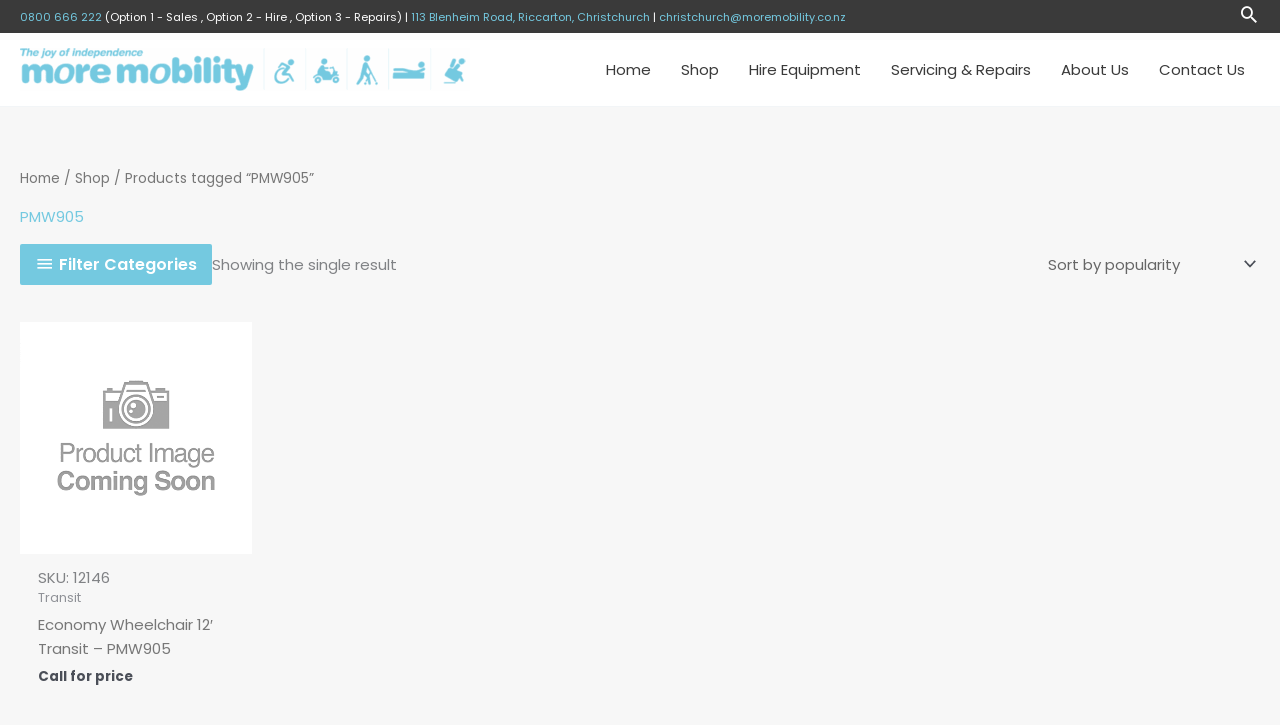

--- FILE ---
content_type: text/css; charset=utf-8
request_url: https://moremobility.co.nz/wp-content/uploads/elementor/css/post-57.css?ver=1768310717
body_size: 1059
content:
.elementor-57 .elementor-element.elementor-element-b0a4a6d{--display:flex;--flex-direction:row;--container-widget-width:calc( ( 1 - var( --container-widget-flex-grow ) ) * 100% );--container-widget-height:100%;--container-widget-flex-grow:1;--container-widget-align-self:stretch;--flex-wrap-mobile:wrap;--align-items:stretch;--gap:10px 10px;--row-gap:10px;--column-gap:10px;--padding-top:20px;--padding-bottom:20px;--padding-left:0px;--padding-right:0px;}.elementor-57 .elementor-element.elementor-element-b0a4a6d:not(.elementor-motion-effects-element-type-background), .elementor-57 .elementor-element.elementor-element-b0a4a6d > .elementor-motion-effects-container > .elementor-motion-effects-layer{background-color:#EEEEEE;}.elementor-57 .elementor-element.elementor-element-b0a4a6d .elementor-repeater-item-e33bee9.jet-parallax-section__layout .jet-parallax-section__image{background-size:auto;}.elementor-57 .elementor-element.elementor-element-c14c49d{--display:flex;}.elementor-57 .elementor-element.elementor-element-d4c29f4{text-align:center;}.elementor-57 .elementor-element.elementor-element-d4c29f4 .elementor-heading-title{font-size:19px;font-weight:600;text-transform:uppercase;color:#54595F;}.elementor-57 .elementor-element.elementor-element-406c16a .brands-list__item{max-width:calc( 100% / 4 );flex:0 0 calc( 100% / 4 );-webkit-box-flex:0;-ms-flex:0 0 calc( 100% / 4 );}.elementor-57 .elementor-element.elementor-element-406c16a .brands-list{align-items:center;}.elementor-57 .elementor-element.elementor-element-406c16a .brands-list .brands-list__item-img-wrap{text-align:center;}.elementor-57 .elementor-element.elementor-element-341e508{--display:flex;--flex-direction:row;--container-widget-width:calc( ( 1 - var( --container-widget-flex-grow ) ) * 100% );--container-widget-height:100%;--container-widget-flex-grow:1;--container-widget-align-self:stretch;--flex-wrap-mobile:wrap;--align-items:stretch;--gap:10px 10px;--row-gap:10px;--column-gap:10px;--padding-top:62px;--padding-bottom:8px;--padding-left:0px;--padding-right:0px;}.elementor-57 .elementor-element.elementor-element-341e508:not(.elementor-motion-effects-element-type-background), .elementor-57 .elementor-element.elementor-element-341e508 > .elementor-motion-effects-container > .elementor-motion-effects-layer{background-color:#212121;}.elementor-57 .elementor-element.elementor-element-341e508 .elementor-repeater-item-d1620ca.jet-parallax-section__layout .jet-parallax-section__image{background-size:auto;}.elementor-57 .elementor-element.elementor-element-e0523a7{--display:flex;}.elementor-57 .elementor-element.elementor-element-6b95017{--display:flex;--flex-direction:row;--container-widget-width:calc( ( 1 - var( --container-widget-flex-grow ) ) * 100% );--container-widget-height:100%;--container-widget-flex-grow:1;--container-widget-align-self:stretch;--flex-wrap-mobile:wrap;--align-items:stretch;--gap:0px 0px;--row-gap:0px;--column-gap:0px;}.elementor-57 .elementor-element.elementor-element-6b95017 .elementor-repeater-item-7169e18.jet-parallax-section__layout .jet-parallax-section__image{background-size:auto;}.elementor-57 .elementor-element.elementor-element-bf4c0a6{--display:flex;--gap:0px 0px;--row-gap:0px;--column-gap:0px;--padding-top:20px;--padding-bottom:20px;--padding-left:20px;--padding-right:20px;}.elementor-57 .elementor-element.elementor-element-e123006 .elementor-heading-title{font-family:"Poppins", Sans-serif;font-size:14px;font-weight:400;text-transform:uppercase;letter-spacing:1px;color:#ffffff;}.elementor-57 .elementor-element.elementor-element-ad25d3e{--spacer-size:20px;}.elementor-57 .elementor-element.elementor-element-e058f15 .elementor-icon-list-icon i{transition:color 0.3s;}.elementor-57 .elementor-element.elementor-element-e058f15 .elementor-icon-list-icon svg{transition:fill 0.3s;}.elementor-57 .elementor-element.elementor-element-e058f15{--e-icon-list-icon-size:14px;--icon-vertical-offset:0px;}.elementor-57 .elementor-element.elementor-element-e058f15 .elementor-icon-list-item > .elementor-icon-list-text, .elementor-57 .elementor-element.elementor-element-e058f15 .elementor-icon-list-item > a{font-family:"Poppins", Sans-serif;font-size:14px;font-weight:300;}.elementor-57 .elementor-element.elementor-element-e058f15 .elementor-icon-list-text{color:#959595;transition:color 0.3s;}.elementor-57 .elementor-element.elementor-element-e058f15 .elementor-icon-list-item:hover .elementor-icon-list-text{color:var( --e-global-color-astglobalcolor0 );}.elementor-57 .elementor-element.elementor-element-5831262{--display:flex;--gap:0px 0px;--row-gap:0px;--column-gap:0px;--padding-top:20px;--padding-bottom:20px;--padding-left:20px;--padding-right:20px;}.elementor-57 .elementor-element.elementor-element-18e6dd4 .elementor-heading-title{font-family:"Poppins", Sans-serif;font-size:14px;font-weight:400;text-transform:uppercase;letter-spacing:1px;color:#ffffff;}.elementor-57 .elementor-element.elementor-element-dc5fb53{--spacer-size:20px;}.elementor-57 .elementor-element.elementor-element-fa2c407 .elementor-repeater-item-d9c8629 .uael-business-day-highlight{color:#db6159;}.elementor-57 .elementor-element.elementor-element-fa2c407 .elementor-repeater-item-d9c8629 .uael-business-timing-highlight{color:#db6159;}.elementor-57 .elementor-element.elementor-element-fa2c407 .uael-business-day{color:#959595;}.elementor-57 .elementor-element.elementor-element-fa2c407 .elementor-widget-uael-business-hours{overflow:hidden;}.elementor-57 .elementor-element.elementor-element-fa2c407 .heading-date{font-family:"Poppins", Sans-serif;font-size:14px;font-weight:300;}.elementor-57 .elementor-element.elementor-element-fa2c407 .uael-business-time{color:#959595;}.elementor-57 .elementor-element.elementor-element-40b55ac{--display:flex;--gap:0px 0px;--row-gap:0px;--column-gap:0px;--padding-top:20px;--padding-bottom:20px;--padding-left:20px;--padding-right:20px;}.elementor-57 .elementor-element.elementor-element-1540215 .elementor-heading-title{font-family:"Poppins", Sans-serif;font-size:14px;font-weight:400;text-transform:uppercase;letter-spacing:1px;color:#ffffff;}.elementor-57 .elementor-element.elementor-element-50a6d40{--spacer-size:20px;}.elementor-57 .elementor-element.elementor-element-7cefc27 .elementor-icon-list-icon i{color:var( --e-global-color-astglobalcolor0 );transition:color 0.3s;}.elementor-57 .elementor-element.elementor-element-7cefc27 .elementor-icon-list-icon svg{fill:var( --e-global-color-astglobalcolor0 );transition:fill 0.3s;}.elementor-57 .elementor-element.elementor-element-7cefc27{--e-icon-list-icon-size:14px;--icon-vertical-offset:0px;}.elementor-57 .elementor-element.elementor-element-7cefc27 .elementor-icon-list-item > .elementor-icon-list-text, .elementor-57 .elementor-element.elementor-element-7cefc27 .elementor-icon-list-item > a{font-family:"Poppins", Sans-serif;font-size:14px;font-weight:300;}.elementor-57 .elementor-element.elementor-element-7cefc27 .elementor-icon-list-text{color:#999999;transition:color 0.3s;}.elementor-57 .elementor-element.elementor-element-b73d4dc{--display:flex;--flex-direction:row;--container-widget-width:calc( ( 1 - var( --container-widget-flex-grow ) ) * 100% );--container-widget-height:100%;--container-widget-flex-grow:1;--container-widget-align-self:stretch;--flex-wrap-mobile:wrap;--align-items:stretch;--gap:0px 0px;--row-gap:0px;--column-gap:0px;--margin-top:37px;--margin-bottom:24px;--margin-left:0px;--margin-right:0px;}.elementor-57 .elementor-element.elementor-element-b73d4dc .elementor-repeater-item-7169e18.jet-parallax-section__layout .jet-parallax-section__image{background-size:auto;}.elementor-57 .elementor-element.elementor-element-d277779{--display:flex;}.elementor-57 .elementor-element.elementor-element-15b910e{--divider-border-style:solid;--divider-color:#383838;--divider-border-width:1px;}.elementor-57 .elementor-element.elementor-element-15b910e .elementor-divider-separator{width:100%;}.elementor-57 .elementor-element.elementor-element-15b910e .elementor-divider{padding-block-start:5px;padding-block-end:5px;}.elementor-57 .elementor-element.elementor-element-ff69367{--display:flex;--flex-direction:row;--container-widget-width:calc( ( 1 - var( --container-widget-flex-grow ) ) * 100% );--container-widget-height:100%;--container-widget-flex-grow:1;--container-widget-align-self:stretch;--flex-wrap-mobile:wrap;--align-items:stretch;--gap:0px 0px;--row-gap:0px;--column-gap:0px;--margin-top:20px;--margin-bottom:0px;--margin-left:0px;--margin-right:0px;}.elementor-57 .elementor-element.elementor-element-ff69367 .elementor-repeater-item-7169e18.jet-parallax-section__layout .jet-parallax-section__image{background-size:auto;}.elementor-57 .elementor-element.elementor-element-e0802e1{--display:flex;}.elementor-57 .elementor-element.elementor-element-9dd5770{font-family:"Poppins", Sans-serif;font-size:14px;font-weight:300;color:#979797;}.elementor-57 .elementor-element.elementor-element-df2bf34{--display:flex;}.elementor-57 .elementor-element.elementor-element-cb62ad1{text-align:end;font-family:"Poppins", Sans-serif;font-size:14px;font-weight:300;color:#979797;}.elementor-theme-builder-content-area{height:400px;}.elementor-location-header:before, .elementor-location-footer:before{content:"";display:table;clear:both;}@media(min-width:768px){.elementor-57 .elementor-element.elementor-element-bf4c0a6{--width:37.034%;}.elementor-57 .elementor-element.elementor-element-5831262{--width:33.729%;}.elementor-57 .elementor-element.elementor-element-40b55ac{--width:28.903%;}.elementor-57 .elementor-element.elementor-element-6b95017{--width:1200px;}.elementor-57 .elementor-element.elementor-element-341e508{--content-width:1200px;}}@media(max-width:1024px){.elementor-57 .elementor-element.elementor-element-406c16a .brands-list__item{max-width:calc( 100% / 2 );flex:0 0 calc( 100% / 2 );-webkit-box-flex:0;-ms-flex:0 0 calc( 100% / 2 );}}@media(max-width:767px){.elementor-57 .elementor-element.elementor-element-406c16a .brands-list__item{max-width:calc( 100% / 1 );flex:0 0 calc( 100% / 1 );-webkit-box-flex:0;-ms-flex:0 0 calc( 100% / 1 );}.elementor-57 .elementor-element.elementor-element-bf4c0a6{--margin-top:0px;--margin-bottom:30px;--margin-left:0px;--margin-right:0px;}.elementor-57 .elementor-element.elementor-element-5831262{--margin-top:0px;--margin-bottom:30px;--margin-left:0px;--margin-right:0px;}.elementor-57 .elementor-element.elementor-element-9dd5770{text-align:center;}.elementor-57 .elementor-element.elementor-element-cb62ad1{text-align:center;}.elementor-57 .elementor-element.elementor-element-ff69367{--padding-top:0px;--padding-bottom:30px;--padding-left:0px;--padding-right:0px;}}